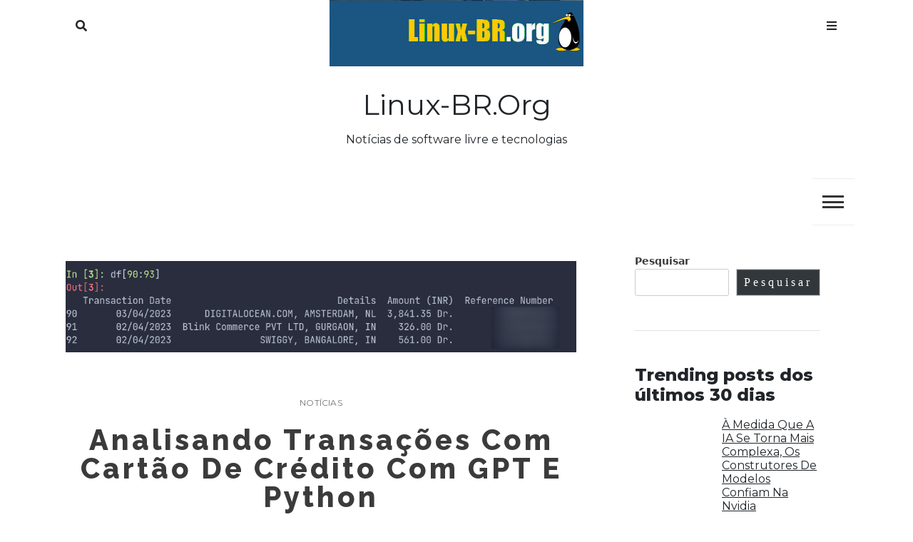

--- FILE ---
content_type: text/html; charset=UTF-8
request_url: https://linux-br.org/3173-analisando-transacoes-com-cartao-de-credito-com-gpt-e-python/
body_size: 13492
content:
<!doctype html>
<html lang="pt-BR">
<head>
	<meta charset="UTF-8">
	<meta name="viewport" content="width=device-width, initial-scale=1">
	<link rel="profile" href="https://gmpg.org/xfn/11">
	<title>Analisando transações com cartão de crédito com GPT e Python &#8211; linux-BR.org</title>
<meta name='robots' content='max-image-preview:large' />
<link rel='dns-prefetch' href='//fonts.googleapis.com' />
<link rel="alternate" type="application/rss+xml" title="Feed para linux-BR.org &raquo;" href="https://linux-br.org/feed/" />
<link rel="alternate" type="application/rss+xml" title="Feed de comentários para linux-BR.org &raquo;" href="https://linux-br.org/comments/feed/" />
<script id="wpp-js" src="https://linux-br.org/wp-content/plugins/wordpress-popular-posts/assets/js/wpp.min.js?ver=7.3.6" data-sampling="0" data-sampling-rate="100" data-api-url="https://linux-br.org/wp-json/wordpress-popular-posts" data-post-id="3173" data-token="0ed03386d9" data-lang="0" data-debug="0"></script>
<link rel="alternate" title="oEmbed (JSON)" type="application/json+oembed" href="https://linux-br.org/wp-json/oembed/1.0/embed?url=https%3A%2F%2Flinux-br.org%2F3173-analisando-transacoes-com-cartao-de-credito-com-gpt-e-python%2F" />
<link rel="alternate" title="oEmbed (XML)" type="text/xml+oembed" href="https://linux-br.org/wp-json/oembed/1.0/embed?url=https%3A%2F%2Flinux-br.org%2F3173-analisando-transacoes-com-cartao-de-credito-com-gpt-e-python%2F&#038;format=xml" />
<style id='wp-img-auto-sizes-contain-inline-css'>
img:is([sizes=auto i],[sizes^="auto," i]){contain-intrinsic-size:3000px 1500px}
/*# sourceURL=wp-img-auto-sizes-contain-inline-css */
</style>
<style id='wp-emoji-styles-inline-css'>

	img.wp-smiley, img.emoji {
		display: inline !important;
		border: none !important;
		box-shadow: none !important;
		height: 1em !important;
		width: 1em !important;
		margin: 0 0.07em !important;
		vertical-align: -0.1em !important;
		background: none !important;
		padding: 0 !important;
	}
/*# sourceURL=wp-emoji-styles-inline-css */
</style>
<style id='wp-block-library-inline-css'>
:root{--wp-block-synced-color:#7a00df;--wp-block-synced-color--rgb:122,0,223;--wp-bound-block-color:var(--wp-block-synced-color);--wp-editor-canvas-background:#ddd;--wp-admin-theme-color:#007cba;--wp-admin-theme-color--rgb:0,124,186;--wp-admin-theme-color-darker-10:#006ba1;--wp-admin-theme-color-darker-10--rgb:0,107,160.5;--wp-admin-theme-color-darker-20:#005a87;--wp-admin-theme-color-darker-20--rgb:0,90,135;--wp-admin-border-width-focus:2px}@media (min-resolution:192dpi){:root{--wp-admin-border-width-focus:1.5px}}.wp-element-button{cursor:pointer}:root .has-very-light-gray-background-color{background-color:#eee}:root .has-very-dark-gray-background-color{background-color:#313131}:root .has-very-light-gray-color{color:#eee}:root .has-very-dark-gray-color{color:#313131}:root .has-vivid-green-cyan-to-vivid-cyan-blue-gradient-background{background:linear-gradient(135deg,#00d084,#0693e3)}:root .has-purple-crush-gradient-background{background:linear-gradient(135deg,#34e2e4,#4721fb 50%,#ab1dfe)}:root .has-hazy-dawn-gradient-background{background:linear-gradient(135deg,#faaca8,#dad0ec)}:root .has-subdued-olive-gradient-background{background:linear-gradient(135deg,#fafae1,#67a671)}:root .has-atomic-cream-gradient-background{background:linear-gradient(135deg,#fdd79a,#004a59)}:root .has-nightshade-gradient-background{background:linear-gradient(135deg,#330968,#31cdcf)}:root .has-midnight-gradient-background{background:linear-gradient(135deg,#020381,#2874fc)}:root{--wp--preset--font-size--normal:16px;--wp--preset--font-size--huge:42px}.has-regular-font-size{font-size:1em}.has-larger-font-size{font-size:2.625em}.has-normal-font-size{font-size:var(--wp--preset--font-size--normal)}.has-huge-font-size{font-size:var(--wp--preset--font-size--huge)}.has-text-align-center{text-align:center}.has-text-align-left{text-align:left}.has-text-align-right{text-align:right}.has-fit-text{white-space:nowrap!important}#end-resizable-editor-section{display:none}.aligncenter{clear:both}.items-justified-left{justify-content:flex-start}.items-justified-center{justify-content:center}.items-justified-right{justify-content:flex-end}.items-justified-space-between{justify-content:space-between}.screen-reader-text{border:0;clip-path:inset(50%);height:1px;margin:-1px;overflow:hidden;padding:0;position:absolute;width:1px;word-wrap:normal!important}.screen-reader-text:focus{background-color:#ddd;clip-path:none;color:#444;display:block;font-size:1em;height:auto;left:5px;line-height:normal;padding:15px 23px 14px;text-decoration:none;top:5px;width:auto;z-index:100000}html :where(.has-border-color){border-style:solid}html :where([style*=border-top-color]){border-top-style:solid}html :where([style*=border-right-color]){border-right-style:solid}html :where([style*=border-bottom-color]){border-bottom-style:solid}html :where([style*=border-left-color]){border-left-style:solid}html :where([style*=border-width]){border-style:solid}html :where([style*=border-top-width]){border-top-style:solid}html :where([style*=border-right-width]){border-right-style:solid}html :where([style*=border-bottom-width]){border-bottom-style:solid}html :where([style*=border-left-width]){border-left-style:solid}html :where(img[class*=wp-image-]){height:auto;max-width:100%}:where(figure){margin:0 0 1em}html :where(.is-position-sticky){--wp-admin--admin-bar--position-offset:var(--wp-admin--admin-bar--height,0px)}@media screen and (max-width:600px){html :where(.is-position-sticky){--wp-admin--admin-bar--position-offset:0px}}

/*# sourceURL=wp-block-library-inline-css */
</style><style id='wp-block-archives-inline-css'>
.wp-block-archives{box-sizing:border-box}.wp-block-archives-dropdown label{display:block}
/*# sourceURL=https://linux-br.org/wp-includes/blocks/archives/style.min.css */
</style>
<style id='wp-block-categories-inline-css'>
.wp-block-categories{box-sizing:border-box}.wp-block-categories.alignleft{margin-right:2em}.wp-block-categories.alignright{margin-left:2em}.wp-block-categories.wp-block-categories-dropdown.aligncenter{text-align:center}.wp-block-categories .wp-block-categories__label{display:block;width:100%}
/*# sourceURL=https://linux-br.org/wp-includes/blocks/categories/style.min.css */
</style>
<style id='wp-block-heading-inline-css'>
h1:where(.wp-block-heading).has-background,h2:where(.wp-block-heading).has-background,h3:where(.wp-block-heading).has-background,h4:where(.wp-block-heading).has-background,h5:where(.wp-block-heading).has-background,h6:where(.wp-block-heading).has-background{padding:1.25em 2.375em}h1.has-text-align-left[style*=writing-mode]:where([style*=vertical-lr]),h1.has-text-align-right[style*=writing-mode]:where([style*=vertical-rl]),h2.has-text-align-left[style*=writing-mode]:where([style*=vertical-lr]),h2.has-text-align-right[style*=writing-mode]:where([style*=vertical-rl]),h3.has-text-align-left[style*=writing-mode]:where([style*=vertical-lr]),h3.has-text-align-right[style*=writing-mode]:where([style*=vertical-rl]),h4.has-text-align-left[style*=writing-mode]:where([style*=vertical-lr]),h4.has-text-align-right[style*=writing-mode]:where([style*=vertical-rl]),h5.has-text-align-left[style*=writing-mode]:where([style*=vertical-lr]),h5.has-text-align-right[style*=writing-mode]:where([style*=vertical-rl]),h6.has-text-align-left[style*=writing-mode]:where([style*=vertical-lr]),h6.has-text-align-right[style*=writing-mode]:where([style*=vertical-rl]){rotate:180deg}
/*# sourceURL=https://linux-br.org/wp-includes/blocks/heading/style.min.css */
</style>
<style id='wp-block-latest-comments-inline-css'>
ol.wp-block-latest-comments{box-sizing:border-box;margin-left:0}:where(.wp-block-latest-comments:not([style*=line-height] .wp-block-latest-comments__comment)){line-height:1.1}:where(.wp-block-latest-comments:not([style*=line-height] .wp-block-latest-comments__comment-excerpt p)){line-height:1.8}.has-dates :where(.wp-block-latest-comments:not([style*=line-height])),.has-excerpts :where(.wp-block-latest-comments:not([style*=line-height])){line-height:1.5}.wp-block-latest-comments .wp-block-latest-comments{padding-left:0}.wp-block-latest-comments__comment{list-style:none;margin-bottom:1em}.has-avatars .wp-block-latest-comments__comment{list-style:none;min-height:2.25em}.has-avatars .wp-block-latest-comments__comment .wp-block-latest-comments__comment-excerpt,.has-avatars .wp-block-latest-comments__comment .wp-block-latest-comments__comment-meta{margin-left:3.25em}.wp-block-latest-comments__comment-excerpt p{font-size:.875em;margin:.36em 0 1.4em}.wp-block-latest-comments__comment-date{display:block;font-size:.75em}.wp-block-latest-comments .avatar,.wp-block-latest-comments__comment-avatar{border-radius:1.5em;display:block;float:left;height:2.5em;margin-right:.75em;width:2.5em}.wp-block-latest-comments[class*=-font-size] a,.wp-block-latest-comments[style*=font-size] a{font-size:inherit}
/*# sourceURL=https://linux-br.org/wp-includes/blocks/latest-comments/style.min.css */
</style>
<style id='wp-block-search-inline-css'>
.wp-block-search__button{margin-left:10px;word-break:normal}.wp-block-search__button.has-icon{line-height:0}.wp-block-search__button svg{height:1.25em;min-height:24px;min-width:24px;width:1.25em;fill:currentColor;vertical-align:text-bottom}:where(.wp-block-search__button){border:1px solid #ccc;padding:6px 10px}.wp-block-search__inside-wrapper{display:flex;flex:auto;flex-wrap:nowrap;max-width:100%}.wp-block-search__label{width:100%}.wp-block-search.wp-block-search__button-only .wp-block-search__button{box-sizing:border-box;display:flex;flex-shrink:0;justify-content:center;margin-left:0;max-width:100%}.wp-block-search.wp-block-search__button-only .wp-block-search__inside-wrapper{min-width:0!important;transition-property:width}.wp-block-search.wp-block-search__button-only .wp-block-search__input{flex-basis:100%;transition-duration:.3s}.wp-block-search.wp-block-search__button-only.wp-block-search__searchfield-hidden,.wp-block-search.wp-block-search__button-only.wp-block-search__searchfield-hidden .wp-block-search__inside-wrapper{overflow:hidden}.wp-block-search.wp-block-search__button-only.wp-block-search__searchfield-hidden .wp-block-search__input{border-left-width:0!important;border-right-width:0!important;flex-basis:0;flex-grow:0;margin:0;min-width:0!important;padding-left:0!important;padding-right:0!important;width:0!important}:where(.wp-block-search__input){appearance:none;border:1px solid #949494;flex-grow:1;font-family:inherit;font-size:inherit;font-style:inherit;font-weight:inherit;letter-spacing:inherit;line-height:inherit;margin-left:0;margin-right:0;min-width:3rem;padding:8px;text-decoration:unset!important;text-transform:inherit}:where(.wp-block-search__button-inside .wp-block-search__inside-wrapper){background-color:#fff;border:1px solid #949494;box-sizing:border-box;padding:4px}:where(.wp-block-search__button-inside .wp-block-search__inside-wrapper) .wp-block-search__input{border:none;border-radius:0;padding:0 4px}:where(.wp-block-search__button-inside .wp-block-search__inside-wrapper) .wp-block-search__input:focus{outline:none}:where(.wp-block-search__button-inside .wp-block-search__inside-wrapper) :where(.wp-block-search__button){padding:4px 8px}.wp-block-search.aligncenter .wp-block-search__inside-wrapper{margin:auto}.wp-block[data-align=right] .wp-block-search.wp-block-search__button-only .wp-block-search__inside-wrapper{float:right}
/*# sourceURL=https://linux-br.org/wp-includes/blocks/search/style.min.css */
</style>
<style id='wp-block-tag-cloud-inline-css'>
.wp-block-tag-cloud{box-sizing:border-box}.wp-block-tag-cloud.aligncenter{justify-content:center;text-align:center}.wp-block-tag-cloud a{display:inline-block;margin-right:5px}.wp-block-tag-cloud span{display:inline-block;margin-left:5px;text-decoration:none}:root :where(.wp-block-tag-cloud.is-style-outline){display:flex;flex-wrap:wrap;gap:1ch}:root :where(.wp-block-tag-cloud.is-style-outline a){border:1px solid;font-size:unset!important;margin-right:0;padding:1ch 2ch;text-decoration:none!important}
/*# sourceURL=https://linux-br.org/wp-includes/blocks/tag-cloud/style.min.css */
</style>
<style id='wp-block-group-inline-css'>
.wp-block-group{box-sizing:border-box}:where(.wp-block-group.wp-block-group-is-layout-constrained){position:relative}
/*# sourceURL=https://linux-br.org/wp-includes/blocks/group/style.min.css */
</style>
<style id='global-styles-inline-css'>
:root{--wp--preset--aspect-ratio--square: 1;--wp--preset--aspect-ratio--4-3: 4/3;--wp--preset--aspect-ratio--3-4: 3/4;--wp--preset--aspect-ratio--3-2: 3/2;--wp--preset--aspect-ratio--2-3: 2/3;--wp--preset--aspect-ratio--16-9: 16/9;--wp--preset--aspect-ratio--9-16: 9/16;--wp--preset--color--black: #000000;--wp--preset--color--cyan-bluish-gray: #abb8c3;--wp--preset--color--white: #ffffff;--wp--preset--color--pale-pink: #f78da7;--wp--preset--color--vivid-red: #cf2e2e;--wp--preset--color--luminous-vivid-orange: #ff6900;--wp--preset--color--luminous-vivid-amber: #fcb900;--wp--preset--color--light-green-cyan: #7bdcb5;--wp--preset--color--vivid-green-cyan: #00d084;--wp--preset--color--pale-cyan-blue: #8ed1fc;--wp--preset--color--vivid-cyan-blue: #0693e3;--wp--preset--color--vivid-purple: #9b51e0;--wp--preset--gradient--vivid-cyan-blue-to-vivid-purple: linear-gradient(135deg,rgb(6,147,227) 0%,rgb(155,81,224) 100%);--wp--preset--gradient--light-green-cyan-to-vivid-green-cyan: linear-gradient(135deg,rgb(122,220,180) 0%,rgb(0,208,130) 100%);--wp--preset--gradient--luminous-vivid-amber-to-luminous-vivid-orange: linear-gradient(135deg,rgb(252,185,0) 0%,rgb(255,105,0) 100%);--wp--preset--gradient--luminous-vivid-orange-to-vivid-red: linear-gradient(135deg,rgb(255,105,0) 0%,rgb(207,46,46) 100%);--wp--preset--gradient--very-light-gray-to-cyan-bluish-gray: linear-gradient(135deg,rgb(238,238,238) 0%,rgb(169,184,195) 100%);--wp--preset--gradient--cool-to-warm-spectrum: linear-gradient(135deg,rgb(74,234,220) 0%,rgb(151,120,209) 20%,rgb(207,42,186) 40%,rgb(238,44,130) 60%,rgb(251,105,98) 80%,rgb(254,248,76) 100%);--wp--preset--gradient--blush-light-purple: linear-gradient(135deg,rgb(255,206,236) 0%,rgb(152,150,240) 100%);--wp--preset--gradient--blush-bordeaux: linear-gradient(135deg,rgb(254,205,165) 0%,rgb(254,45,45) 50%,rgb(107,0,62) 100%);--wp--preset--gradient--luminous-dusk: linear-gradient(135deg,rgb(255,203,112) 0%,rgb(199,81,192) 50%,rgb(65,88,208) 100%);--wp--preset--gradient--pale-ocean: linear-gradient(135deg,rgb(255,245,203) 0%,rgb(182,227,212) 50%,rgb(51,167,181) 100%);--wp--preset--gradient--electric-grass: linear-gradient(135deg,rgb(202,248,128) 0%,rgb(113,206,126) 100%);--wp--preset--gradient--midnight: linear-gradient(135deg,rgb(2,3,129) 0%,rgb(40,116,252) 100%);--wp--preset--font-size--small: 13px;--wp--preset--font-size--medium: 20px;--wp--preset--font-size--large: 36px;--wp--preset--font-size--x-large: 42px;--wp--preset--spacing--20: 0.44rem;--wp--preset--spacing--30: 0.67rem;--wp--preset--spacing--40: 1rem;--wp--preset--spacing--50: 1.5rem;--wp--preset--spacing--60: 2.25rem;--wp--preset--spacing--70: 3.38rem;--wp--preset--spacing--80: 5.06rem;--wp--preset--shadow--natural: 6px 6px 9px rgba(0, 0, 0, 0.2);--wp--preset--shadow--deep: 12px 12px 50px rgba(0, 0, 0, 0.4);--wp--preset--shadow--sharp: 6px 6px 0px rgba(0, 0, 0, 0.2);--wp--preset--shadow--outlined: 6px 6px 0px -3px rgb(255, 255, 255), 6px 6px rgb(0, 0, 0);--wp--preset--shadow--crisp: 6px 6px 0px rgb(0, 0, 0);}:where(.is-layout-flex){gap: 0.5em;}:where(.is-layout-grid){gap: 0.5em;}body .is-layout-flex{display: flex;}.is-layout-flex{flex-wrap: wrap;align-items: center;}.is-layout-flex > :is(*, div){margin: 0;}body .is-layout-grid{display: grid;}.is-layout-grid > :is(*, div){margin: 0;}:where(.wp-block-columns.is-layout-flex){gap: 2em;}:where(.wp-block-columns.is-layout-grid){gap: 2em;}:where(.wp-block-post-template.is-layout-flex){gap: 1.25em;}:where(.wp-block-post-template.is-layout-grid){gap: 1.25em;}.has-black-color{color: var(--wp--preset--color--black) !important;}.has-cyan-bluish-gray-color{color: var(--wp--preset--color--cyan-bluish-gray) !important;}.has-white-color{color: var(--wp--preset--color--white) !important;}.has-pale-pink-color{color: var(--wp--preset--color--pale-pink) !important;}.has-vivid-red-color{color: var(--wp--preset--color--vivid-red) !important;}.has-luminous-vivid-orange-color{color: var(--wp--preset--color--luminous-vivid-orange) !important;}.has-luminous-vivid-amber-color{color: var(--wp--preset--color--luminous-vivid-amber) !important;}.has-light-green-cyan-color{color: var(--wp--preset--color--light-green-cyan) !important;}.has-vivid-green-cyan-color{color: var(--wp--preset--color--vivid-green-cyan) !important;}.has-pale-cyan-blue-color{color: var(--wp--preset--color--pale-cyan-blue) !important;}.has-vivid-cyan-blue-color{color: var(--wp--preset--color--vivid-cyan-blue) !important;}.has-vivid-purple-color{color: var(--wp--preset--color--vivid-purple) !important;}.has-black-background-color{background-color: var(--wp--preset--color--black) !important;}.has-cyan-bluish-gray-background-color{background-color: var(--wp--preset--color--cyan-bluish-gray) !important;}.has-white-background-color{background-color: var(--wp--preset--color--white) !important;}.has-pale-pink-background-color{background-color: var(--wp--preset--color--pale-pink) !important;}.has-vivid-red-background-color{background-color: var(--wp--preset--color--vivid-red) !important;}.has-luminous-vivid-orange-background-color{background-color: var(--wp--preset--color--luminous-vivid-orange) !important;}.has-luminous-vivid-amber-background-color{background-color: var(--wp--preset--color--luminous-vivid-amber) !important;}.has-light-green-cyan-background-color{background-color: var(--wp--preset--color--light-green-cyan) !important;}.has-vivid-green-cyan-background-color{background-color: var(--wp--preset--color--vivid-green-cyan) !important;}.has-pale-cyan-blue-background-color{background-color: var(--wp--preset--color--pale-cyan-blue) !important;}.has-vivid-cyan-blue-background-color{background-color: var(--wp--preset--color--vivid-cyan-blue) !important;}.has-vivid-purple-background-color{background-color: var(--wp--preset--color--vivid-purple) !important;}.has-black-border-color{border-color: var(--wp--preset--color--black) !important;}.has-cyan-bluish-gray-border-color{border-color: var(--wp--preset--color--cyan-bluish-gray) !important;}.has-white-border-color{border-color: var(--wp--preset--color--white) !important;}.has-pale-pink-border-color{border-color: var(--wp--preset--color--pale-pink) !important;}.has-vivid-red-border-color{border-color: var(--wp--preset--color--vivid-red) !important;}.has-luminous-vivid-orange-border-color{border-color: var(--wp--preset--color--luminous-vivid-orange) !important;}.has-luminous-vivid-amber-border-color{border-color: var(--wp--preset--color--luminous-vivid-amber) !important;}.has-light-green-cyan-border-color{border-color: var(--wp--preset--color--light-green-cyan) !important;}.has-vivid-green-cyan-border-color{border-color: var(--wp--preset--color--vivid-green-cyan) !important;}.has-pale-cyan-blue-border-color{border-color: var(--wp--preset--color--pale-cyan-blue) !important;}.has-vivid-cyan-blue-border-color{border-color: var(--wp--preset--color--vivid-cyan-blue) !important;}.has-vivid-purple-border-color{border-color: var(--wp--preset--color--vivid-purple) !important;}.has-vivid-cyan-blue-to-vivid-purple-gradient-background{background: var(--wp--preset--gradient--vivid-cyan-blue-to-vivid-purple) !important;}.has-light-green-cyan-to-vivid-green-cyan-gradient-background{background: var(--wp--preset--gradient--light-green-cyan-to-vivid-green-cyan) !important;}.has-luminous-vivid-amber-to-luminous-vivid-orange-gradient-background{background: var(--wp--preset--gradient--luminous-vivid-amber-to-luminous-vivid-orange) !important;}.has-luminous-vivid-orange-to-vivid-red-gradient-background{background: var(--wp--preset--gradient--luminous-vivid-orange-to-vivid-red) !important;}.has-very-light-gray-to-cyan-bluish-gray-gradient-background{background: var(--wp--preset--gradient--very-light-gray-to-cyan-bluish-gray) !important;}.has-cool-to-warm-spectrum-gradient-background{background: var(--wp--preset--gradient--cool-to-warm-spectrum) !important;}.has-blush-light-purple-gradient-background{background: var(--wp--preset--gradient--blush-light-purple) !important;}.has-blush-bordeaux-gradient-background{background: var(--wp--preset--gradient--blush-bordeaux) !important;}.has-luminous-dusk-gradient-background{background: var(--wp--preset--gradient--luminous-dusk) !important;}.has-pale-ocean-gradient-background{background: var(--wp--preset--gradient--pale-ocean) !important;}.has-electric-grass-gradient-background{background: var(--wp--preset--gradient--electric-grass) !important;}.has-midnight-gradient-background{background: var(--wp--preset--gradient--midnight) !important;}.has-small-font-size{font-size: var(--wp--preset--font-size--small) !important;}.has-medium-font-size{font-size: var(--wp--preset--font-size--medium) !important;}.has-large-font-size{font-size: var(--wp--preset--font-size--large) !important;}.has-x-large-font-size{font-size: var(--wp--preset--font-size--x-large) !important;}
/*# sourceURL=global-styles-inline-css */
</style>

<style id='classic-theme-styles-inline-css'>
/*! This file is auto-generated */
.wp-block-button__link{color:#fff;background-color:#32373c;border-radius:9999px;box-shadow:none;text-decoration:none;padding:calc(.667em + 2px) calc(1.333em + 2px);font-size:1.125em}.wp-block-file__button{background:#32373c;color:#fff;text-decoration:none}
/*# sourceURL=/wp-includes/css/classic-themes.min.css */
</style>
<link rel='stylesheet' id='wpos-slick-style-css' href='https://linux-br.org/wp-content/plugins/wp-trending-post-slider-and-widget/assets/css/slick.css?ver=1.8.6' media='all' />
<link rel='stylesheet' id='wtpsw-public-style-css' href='https://linux-br.org/wp-content/plugins/wp-trending-post-slider-and-widget/assets/css/wtpsw-public.css?ver=1.8.6' media='all' />
<link rel='stylesheet' id='wordpress-popular-posts-css-css' href='https://linux-br.org/wp-content/plugins/wordpress-popular-posts/assets/css/wpp.css?ver=7.3.6' media='all' />
<link rel='stylesheet' id='core-blog-parent-style-css' href='https://linux-br.org/wp-content/themes/core-blog/style.css?ver=f0472f9774be45e8c65fd9eb49eb901d' media='all' />
<link rel='stylesheet' id='core-news-style-css' href='https://linux-br.org/wp-content/themes/core-news/style.css?ver=f0472f9774be45e8c65fd9eb49eb901d' media='all' />
<link rel='stylesheet' id='fontawesome-css-all-css' href='https://linux-br.org/wp-content/themes/core-news/assets/css/fontawesome-all.css?ver=f0472f9774be45e8c65fd9eb49eb901d' media='all' />
<link rel='stylesheet' id='core-news-font-Hind-css' href='https://fonts.googleapis.com/css2?family=Hind%3Awght%40300%3B400%3B500&#038;display=swap&#038;ver=f0472f9774be45e8c65fd9eb49eb901d' media='all' />
<link rel='stylesheet' id='core-news-font-Montserrat-css' href='https://fonts.googleapis.com/css2?family=Montserrat%3Awght%40400%3B800&#038;display=swap&#038;ver=f0472f9774be45e8c65fd9eb49eb901d' media='all' />
<link rel='stylesheet' id='core-blog-style-css' href='https://linux-br.org/wp-content/themes/core-news/style.css?ver=1.0.0' media='all' />
<link rel='stylesheet' id='core-blog-font-css' href='https://fonts.googleapis.com/css?family=Source+Sans+Pro%3A400%2C700%7CRaleway%3A400%2C800%2C900&#038;ver=f0472f9774be45e8c65fd9eb49eb901d' media='all' />
<link rel='stylesheet' id='font-awesome-css-css' href='https://linux-br.org/wp-content/themes/core-blog/assets/css/fontawesome-all.css?ver=f0472f9774be45e8c65fd9eb49eb901d' media='all' />
<link rel='stylesheet' id='bootstrap-css-css' href='https://linux-br.org/wp-content/themes/core-blog/assets/css/bootstrap.css?ver=f0472f9774be45e8c65fd9eb49eb901d' media='all' />
<script src="https://linux-br.org/wp-includes/js/jquery/jquery.min.js?ver=3.7.1" id="jquery-core-js"></script>
<script src="https://linux-br.org/wp-includes/js/jquery/jquery-migrate.min.js?ver=3.4.1" id="jquery-migrate-js"></script>
<script src="https://linux-br.org/wp-content/themes/core-news/assets/js/core-news-main.js?ver=1" id="core-news-main-js"></script>
<link rel="https://api.w.org/" href="https://linux-br.org/wp-json/" /><link rel="alternate" title="JSON" type="application/json" href="https://linux-br.org/wp-json/wp/v2/posts/3173" /><link rel="EditURI" type="application/rsd+xml" title="RSD" href="https://linux-br.org/xmlrpc.php?rsd" />

<link rel="canonical" href="https://linux-br.org/3173-analisando-transacoes-com-cartao-de-credito-com-gpt-e-python/" />
<link rel='shortlink' href='https://linux-br.org/?p=3173' />
            <style id="wpp-loading-animation-styles">@-webkit-keyframes bgslide{from{background-position-x:0}to{background-position-x:-200%}}@keyframes bgslide{from{background-position-x:0}to{background-position-x:-200%}}.wpp-widget-block-placeholder,.wpp-shortcode-placeholder{margin:0 auto;width:60px;height:3px;background:#dd3737;background:linear-gradient(90deg,#dd3737 0%,#571313 10%,#dd3737 100%);background-size:200% auto;border-radius:3px;-webkit-animation:bgslide 1s infinite linear;animation:bgslide 1s infinite linear}</style>
            <style id="custom-background-css">
body.custom-background { background-color: #ffffff; }
</style>
	<link rel="icon" href="https://linux-br.org/wp-content/uploads/2023/05/cropped-favicon_linuxbr-32x32.png" sizes="32x32" />
<link rel="icon" href="https://linux-br.org/wp-content/uploads/2023/05/cropped-favicon_linuxbr-192x192.png" sizes="192x192" />
<link rel="apple-touch-icon" href="https://linux-br.org/wp-content/uploads/2023/05/cropped-favicon_linuxbr-180x180.png" />
<meta name="msapplication-TileImage" content="https://linux-br.org/wp-content/uploads/2023/05/cropped-favicon_linuxbr-270x270.png" />
</head>

<body class="wp-singular post-template-default single single-post postid-3173 single-format-standard custom-background wp-custom-logo wp-theme-core-blog wp-child-theme-core-news">
<div id="page" class="site is-preload">
	<a class="skip-link screen-reader-text" href="#main">Skip to content</a>
	
		<!-- Header -->
		<header id="core-news-header" class=""> 
			<div class="container">
				<div class="row title_name">
					<div class="col-md-4 core-search">
						<nav class="main-search">
							
																	
										<a class="fa-search search_f" href="javascript:void(0)">Search</a>
										<span class="core-blog-search">
										<form role="search" method="get" class="search-form" action="https://linux-br.org/">
				<label>
					<span class="screen-reader-text">Pesquisar por:</span>
					<input type="search" class="search-field" placeholder="Pesquisar &hellip;" value="" name="s" />
				</label>
				<input type="submit" class="search-submit" value="Pesquisar" />
			</form>										</span>
									 
						
						</nav>
					
					</div>
					<div class="col-md-4 core-title">
						<div class="title_desc">
						<a href="https://linux-br.org/" class="custom-logo-link" rel="home"><img width="692" height="181" src="https://linux-br.org/wp-content/uploads/2023/04/cropped-cropped-linux-br.org-logo.jpg" class="custom-logo" alt="linux-BR.org" decoding="async" fetchpriority="high" srcset="https://linux-br.org/wp-content/uploads/2023/04/cropped-cropped-linux-br.org-logo.jpg 692w, https://linux-br.org/wp-content/uploads/2023/04/cropped-cropped-linux-br.org-logo-300x78.jpg 300w" sizes="(max-width: 692px) 100vw, 692px" /></a>									<h1 class="site-title"><a href="https://linux-br.org/" rel="home">linux-BR.org</a></h1>
																		<p class="site-description">Notícias de software livre e tecnologias</p>
												</div>
						
					</div>
					<div class="col-md-4 core-menu">
												<nav class="main">
						
																
									<a class="fa-bars focus_search" href="#" data-target="#myModal2"  data-toggle="modal">Menu</a>
								
															</ul>
						</nav>
											</div>
				</div>
				<div class="row">
					<div class="col-md-12 core-toggle">
						<nav id="site-navigation" class="core-blog-main-navigation">
							<button class="toggle-button" data-toggle-target=".main-menu-modal" data-toggle-body-class="showing-main-menu-modal" aria-expanded="false" data-set-focus=".close-main-nav-toggle">
							<div class="toggle-text"></div>
								<span class="toggle-bar"></span>
								<span class="toggle-bar"></span>
								<span class="toggle-bar"></span>
							</button>
							<div class="primary-menu-list main-menu-modal cover-modal" data-modal-target-string=".main-menu-modal">
							<button class="close close-main-nav-toggle" data-toggle-target=".main-menu-modal" data-toggle-body-class="showing-main-menu-modal" aria-expanded="false" data-set-focus=".main-menu-modal"></button>
								<div class="mobile-menu" aria-label="Mobile">
									<div id="primary-menu" class="nav-menu main-menu-modal"></div>
								</div>
							</div>
						</nav><!-- #site-navigation -->
					</div>
				</div>
			</div>
		</header>
		<!-- Modal -->
		<div class="modal right fade" id="myModal2" tabindex="-1" role="dialog" aria-labelledby="myModalLabel2">
			<div class="modal-dialog" role="document">
				<div class="modal-content">

					<div class="modal-header">
						<a href="#" class="close" data-dismiss="modal" aria-label="Close"><span aria-hidden="true">&times;</span></a>
					</div>

					<div class="modal-body">
						<section id="block-5" class="widget widget_block"><div class="wp-block-group"><div class="wp-block-group__inner-container is-layout-flow wp-block-group-is-layout-flow"><h2 class="wp-block-heading">Arquivos</h2><ul class="wp-block-archives-list wp-block-archives">	<li><a href='https://linux-br.org/date/2025/12/'>dezembro 2025</a></li>
	<li><a href='https://linux-br.org/date/2025/11/'>novembro 2025</a></li>
	<li><a href='https://linux-br.org/date/2025/10/'>outubro 2025</a></li>
	<li><a href='https://linux-br.org/date/2025/09/'>setembro 2025</a></li>
	<li><a href='https://linux-br.org/date/2025/08/'>agosto 2025</a></li>
	<li><a href='https://linux-br.org/date/2025/07/'>julho 2025</a></li>
	<li><a href='https://linux-br.org/date/2025/06/'>junho 2025</a></li>
	<li><a href='https://linux-br.org/date/2025/05/'>maio 2025</a></li>
	<li><a href='https://linux-br.org/date/2025/04/'>abril 2025</a></li>
	<li><a href='https://linux-br.org/date/2025/03/'>março 2025</a></li>
	<li><a href='https://linux-br.org/date/2025/02/'>fevereiro 2025</a></li>
	<li><a href='https://linux-br.org/date/2025/01/'>janeiro 2025</a></li>
	<li><a href='https://linux-br.org/date/2024/12/'>dezembro 2024</a></li>
	<li><a href='https://linux-br.org/date/2024/11/'>novembro 2024</a></li>
	<li><a href='https://linux-br.org/date/2024/10/'>outubro 2024</a></li>
	<li><a href='https://linux-br.org/date/2024/09/'>setembro 2024</a></li>
	<li><a href='https://linux-br.org/date/2024/08/'>agosto 2024</a></li>
	<li><a href='https://linux-br.org/date/2024/07/'>julho 2024</a></li>
	<li><a href='https://linux-br.org/date/2024/06/'>junho 2024</a></li>
	<li><a href='https://linux-br.org/date/2024/05/'>maio 2024</a></li>
	<li><a href='https://linux-br.org/date/2024/04/'>abril 2024</a></li>
	<li><a href='https://linux-br.org/date/2024/03/'>março 2024</a></li>
	<li><a href='https://linux-br.org/date/2024/02/'>fevereiro 2024</a></li>
	<li><a href='https://linux-br.org/date/2024/01/'>janeiro 2024</a></li>
	<li><a href='https://linux-br.org/date/2023/12/'>dezembro 2023</a></li>
	<li><a href='https://linux-br.org/date/2023/11/'>novembro 2023</a></li>
	<li><a href='https://linux-br.org/date/2023/10/'>outubro 2023</a></li>
	<li><a href='https://linux-br.org/date/2023/09/'>setembro 2023</a></li>
	<li><a href='https://linux-br.org/date/2023/08/'>agosto 2023</a></li>
	<li><a href='https://linux-br.org/date/2023/07/'>julho 2023</a></li>
	<li><a href='https://linux-br.org/date/2023/06/'>junho 2023</a></li>
	<li><a href='https://linux-br.org/date/2023/05/'>maio 2023</a></li>
	<li><a href='https://linux-br.org/date/2023/04/'>abril 2023</a></li>
	<li><a href='https://linux-br.org/date/2023/01/'>janeiro 2023</a></li>
	<li><a href='https://linux-br.org/date/2022/11/'>novembro 2022</a></li>
	<li><a href='https://linux-br.org/date/2022/06/'>junho 2022</a></li>
	<li><a href='https://linux-br.org/date/2022/01/'>janeiro 2022</a></li>
	<li><a href='https://linux-br.org/date/2021/04/'>abril 2021</a></li>
	<li><a href='https://linux-br.org/date/2020/10/'>outubro 2020</a></li>
	<li><a href='https://linux-br.org/date/2020/09/'>setembro 2020</a></li>
	<li><a href='https://linux-br.org/date/2020/08/'>agosto 2020</a></li>
	<li><a href='https://linux-br.org/date/2020/06/'>junho 2020</a></li>
	<li><a href='https://linux-br.org/date/2020/04/'>abril 2020</a></li>
	<li><a href='https://linux-br.org/date/2020/02/'>fevereiro 2020</a></li>
	<li><a href='https://linux-br.org/date/2020/01/'>janeiro 2020</a></li>
	<li><a href='https://linux-br.org/date/2019/04/'>abril 2019</a></li>
	<li><a href='https://linux-br.org/date/2019/03/'>março 2019</a></li>
	<li><a href='https://linux-br.org/date/2019/02/'>fevereiro 2019</a></li>
	<li><a href='https://linux-br.org/date/2018/12/'>dezembro 2018</a></li>
	<li><a href='https://linux-br.org/date/2018/11/'>novembro 2018</a></li>
	<li><a href='https://linux-br.org/date/2018/10/'>outubro 2018</a></li>
	<li><a href='https://linux-br.org/date/2018/09/'>setembro 2018</a></li>
	<li><a href='https://linux-br.org/date/2018/08/'>agosto 2018</a></li>
	<li><a href='https://linux-br.org/date/2018/07/'>julho 2018</a></li>
	<li><a href='https://linux-br.org/date/2018/06/'>junho 2018</a></li>
	<li><a href='https://linux-br.org/date/2018/05/'>maio 2018</a></li>
	<li><a href='https://linux-br.org/date/2018/04/'>abril 2018</a></li>
</ul></div></div></section><section id="block-6" class="widget widget_block"><div class="wp-block-group"><div class="wp-block-group__inner-container is-layout-flow wp-block-group-is-layout-flow"><h2 class="wp-block-heading">Categorias</h2><ul class="wp-block-categories-list wp-block-categories">	<li class="cat-item cat-item-3"><a href="https://linux-br.org/category/blog/">Blog</a>
</li>
	<li class="cat-item cat-item-91"><a href="https://linux-br.org/category/noticias/">Notícias</a>
</li>
	<li class="cat-item cat-item-4"><a href="https://linux-br.org/category/sugestao-dos-leitores/">Sugestão dos leitores</a>
</li>
</ul></div></div></section>					</div>

				</div><!-- modal-content -->
			</div><!-- modal-dialog -->
		</div><!-- modal --> 
    <section class="core-blog-wp-blog-section" id="main">
        <div class="container core_blog_container">
                 
        <div class="row has-right-sidebar">
                         <div class="col-lg-8 col-md-8 col-sm-12 blog-single-post">
                
<!-- Post -->
	<article class="post">
		<div class="entry-cover">
						<span class="image featured">
			<div class="post-thumbnail">
				<img width="1015" height="181" src="https://linux-br.org/wp-content/uploads/2023/05/tmpoeclkbqr.png" class="attachment-post-thumbnail size-post-thumbnail wp-post-image" alt="" decoding="async" srcset="https://linux-br.org/wp-content/uploads/2023/05/tmpoeclkbqr.png 1015w, https://linux-br.org/wp-content/uploads/2023/05/tmpoeclkbqr-300x53.png 300w, https://linux-br.org/wp-content/uploads/2023/05/tmpoeclkbqr-768x137.png 768w" sizes="(max-width: 1015px) 100vw, 1015px" />			</div><!-- .post-thumbnail -->

		</span>
					</div>
		<div class="entry-content">
			<div class="entry-header-single	">
				<span class="post-category">
					<li class="cat-links"><a href="https://linux-br.org/category/noticias/" rel="category tag">Notícias</a></li>		
				</span>
				<div class="post-meta">
				<h1 class="mb-20">Analisando transações com cartão de crédito com GPT e Python</h1>				</div>
							<div class="meta">
				<span class="byline"> by <span class="author vcard"><a class="url fn n" href="https://linux-br.org/author/autonewsbot/">Auto News Bot</a><img alt='' src='https://secure.gravatar.com/avatar/2a188938852ba3a820b990fb76c435ea374d19ba42d6a2a5c67ba289ad0a7b56?s=30&#038;d=mm&#038;r=g' srcset='https://secure.gravatar.com/avatar/2a188938852ba3a820b990fb76c435ea374d19ba42d6a2a5c67ba289ad0a7b56?s=60&#038;d=mm&#038;r=g 2x' class='avatar avatar-30 photo' height='30' width='30' decoding='async'/></span></span>						<span class="posted-date">
                        	<time>
                        		<span class="posted-on"><a href="https://linux-br.org/3173-analisando-transacoes-com-cartao-de-credito-com-gpt-e-python/" rel="bookmark"><time class="entry-date published updated" datetime="2023-05-02T11:00:34-03:00">2 de maio de 2023</time></a></span>							</time>
                    	</span>
									<span class="viewcount">
					<i class="fa fa-eye"></i>
		            452				</span>
						</div>
						</div>
			<p>Depois de transformar os valores, executei o código de análise:<br />
O próximo prompt que eu dei foi analisar os gastos em várias categorias.Incitar:<br />
Resposta:<br />
Foi um exercício divertido de 10 a 15 minutos para descobrir meus hábitos de consumo com base na declaração do mês passado.Descobri que mantendo amplamente uma idéia de coisas em que você gasta dinheiro funciona para mim (v/s os dois extremos &#8211; completamente cego ou registrando todas as pequenas transações).Eu queria experimentar se o ChatGPT pudesse fazer todo esse exercício de escrever o script e o código relevante para a análise que eu queria executar.Tive uma ideia para despejar o arquivo CSV para ChatGPT (Yay Privacy) e fazer perguntas.</p>
<p>Fonte: <a href="https://mrkaran.dev/posts/analyzing-credit-card-transactions/">https://mrkaran.dev/posts/analyzing-credit-card-transactions/</a></p>
		</div>
	</article>				<div id="disqus_thread"></div>
				<script>
				/**
				*  RECOMMENDED CONFIGURATION VARIABLES: EDIT AND UNCOMMENT THE SECTION BELOW TO INSERT DYNAMIC VALUES FROM YOUR PLATFORM OR CMS.
				*  LEARN WHY DEFINING THESE VARIABLES IS IMPORTANT: https://disqus.com/admin/universalcode/#configuration-variables    */
				/*
				var disqus_config = function () {
				this.page.url = PAGE_URL;  // Replace PAGE_URL with your page's canonical URL variable
				this.page.identifier = PAGE_IDENTIFIER; // Replace PAGE_IDENTIFIER with your page's unique identifier variable
				};
				*/
				(function() { // DON'T EDIT BELOW THIS LINE
					var d = document, s = d.createElement('script');
					s.src = 'https://https-linux-br-org.disqus.com/embed.js';
					s.setAttribute('data-timestamp', +new Date());
					(d.head || d.body).appendChild(s);
				})();
			</script>
			<noscript>Please enable JavaScript to view the <a href="https://disqus.com/?ref_noscript">comments powered by Disqus.</a></noscript>
                    </div>
                                                <div class="col-lg-4 col-md-4 col-sm-12">
                    <section id="sidebar">              
    <section id="block-2" class="widget widget_block widget_search"><form role="search" method="get" action="https://linux-br.org/" class="wp-block-search__button-outside wp-block-search__text-button wp-block-search"    ><label class="wp-block-search__label" for="wp-block-search__input-1" >Pesquisar</label><div class="wp-block-search__inside-wrapper" ><input class="wp-block-search__input" id="wp-block-search__input-1" placeholder="" value="" type="search" name="s" required /><button aria-label="Pesquisar" class="wp-block-search__button wp-element-button" type="submit" >Pesquisar</button></div></form></section><section id="wtpsw-post-list-widget-3" class="widget wtpsw_post_list_widget"><h2 class="widget-title">Trending posts dos últimos 30 dias</h2>			<div class="wtpsw-post-items">
				<ul>
					
<li class="wtpsw-post-li">
		<div class="wtpsw-post-thumb-left">
		<a href="https://linux-br.org/14203-a-medida-que-a-ia-se-torna-mais-complexa-os-construtores-de-modelos-confiam-na-nvidia/">
		<img width="1" height="1" src="https://linux-br.org/wp-content/uploads/2025/12/tmploo809k0.png" class="attachment-100x100 size-100x100 wp-post-image" alt="" decoding="async" loading="lazy" />		</a>
	</div>
	
	<div class="wtpsw-post-thumb-right">
		<h6> <a class="wtpsw-post-title" href="https://linux-br.org/14203-a-medida-que-a-ia-se-torna-mais-complexa-os-construtores-de-modelos-confiam-na-nvidia/">À medida que a IA se torna mais complexa, os construtores de modelos confiam na Nvidia</a></h6>

					<div class="wtpsw-date-post">21 de dezembro de 2025</div>
		
		<div class="wtpsw-post-stats">
			<span class='wtpsw-post-author'>By <a href='https://linux-br.org/author/autonewsbot/'>Auto News Bot</a></span> | <span class='wtpsw-post-comment'>0 Comments</span>		</div>

			</div>
</li>
<li class="wtpsw-post-li">
		<div class="wtpsw-post-thumb-left">
		<a href="https://linux-br.org/14211-uma-revisao-do-curl-2025/">
		<img width="100" height="67" src="https://linux-br.org/wp-content/uploads/2025/12/tmpxvrr9ccj-150x100.jpeg" class="attachment-100x100 size-100x100 wp-post-image" alt="" decoding="async" loading="lazy" />		</a>
	</div>
	
	<div class="wtpsw-post-thumb-right">
		<h6> <a class="wtpsw-post-title" href="https://linux-br.org/14211-uma-revisao-do-curl-2025/">Uma revisão do Curl 2025</a></h6>

					<div class="wtpsw-date-post">24 de dezembro de 2025</div>
		
		<div class="wtpsw-post-stats">
			<span class='wtpsw-post-author'>By <a href='https://linux-br.org/author/autonewsbot/'>Auto News Bot</a></span> | <span class='wtpsw-post-comment'>0 Comments</span>		</div>

			</div>
</li>
<li class="wtpsw-post-li">
		<div class="wtpsw-post-thumb-left">
		<a href="https://linux-br.org/14199-a-verizon-se-recusou-a-desbloquear-o-iphone-do-homem-entao-ele-processou-a-operadora-e-ganhou/">
		<img width="100" height="100" src="https://linux-br.org/wp-content/uploads/2025/12/tmphfklh3l9-150x150.jpeg" class="attachment-100x100 size-100x100 wp-post-image" alt="" decoding="async" loading="lazy" />		</a>
	</div>
	
	<div class="wtpsw-post-thumb-right">
		<h6> <a class="wtpsw-post-title" href="https://linux-br.org/14199-a-verizon-se-recusou-a-desbloquear-o-iphone-do-homem-entao-ele-processou-a-operadora-e-ganhou/">A Verizon se recusou a desbloquear o iPhone do homem, então ele processou a operadora e ganhou</a></h6>

					<div class="wtpsw-date-post">18 de dezembro de 2025</div>
		
		<div class="wtpsw-post-stats">
			<span class='wtpsw-post-author'>By <a href='https://linux-br.org/author/autonewsbot/'>Auto News Bot</a></span> | <span class='wtpsw-post-comment'>0 Comments</span>		</div>

			</div>
</li>
<li class="wtpsw-post-li">
		<div class="wtpsw-post-thumb-left">
		<a href="https://linux-br.org/14205-assinar-ou-nao-assinar-vulnerabilidades-praticas-no-gpg-e-amigos/">
		<img width="100" height="100" src="https://linux-br.org/wp-content/uploads/2025/12/tmp88ww63gd-150x150.webp" class="attachment-100x100 size-100x100 wp-post-image" alt="" decoding="async" loading="lazy" srcset="https://linux-br.org/wp-content/uploads/2025/12/tmp88ww63gd-150x150.webp 150w, https://linux-br.org/wp-content/uploads/2025/12/tmp88ww63gd-300x300.webp 300w, https://linux-br.org/wp-content/uploads/2025/12/tmp88ww63gd-768x768.webp 768w, https://linux-br.org/wp-content/uploads/2025/12/tmp88ww63gd.webp 1024w" sizes="auto, (max-width: 100px) 100vw, 100px" />		</a>
	</div>
	
	<div class="wtpsw-post-thumb-right">
		<h6> <a class="wtpsw-post-title" href="https://linux-br.org/14205-assinar-ou-nao-assinar-vulnerabilidades-praticas-no-gpg-e-amigos/">Assinar ou não assinar: vulnerabilidades práticas no GPG e amigos</a></h6>

					<div class="wtpsw-date-post">22 de dezembro de 2025</div>
		
		<div class="wtpsw-post-stats">
			<span class='wtpsw-post-author'>By <a href='https://linux-br.org/author/autonewsbot/'>Auto News Bot</a></span> | <span class='wtpsw-post-comment'>0 Comments</span>		</div>

			</div>
</li>
<li class="wtpsw-post-li">
		<div class="wtpsw-post-thumb-left">
		<a href="https://linux-br.org/14213-gnome-em-2025-alguns-numeros/">
		<img width="100" height="100" src="https://linux-br.org/wp-content/uploads/2025/12/tmpyfgw2ytz-150x150.png" class="attachment-100x100 size-100x100 wp-post-image" alt="" decoding="async" loading="lazy" srcset="https://linux-br.org/wp-content/uploads/2025/12/tmpyfgw2ytz-150x150.png 150w, https://linux-br.org/wp-content/uploads/2025/12/tmpyfgw2ytz.png 248w" sizes="auto, (max-width: 100px) 100vw, 100px" />		</a>
	</div>
	
	<div class="wtpsw-post-thumb-right">
		<h6> <a class="wtpsw-post-title" href="https://linux-br.org/14213-gnome-em-2025-alguns-numeros/">Gnome em 2025: alguns números</a></h6>

					<div class="wtpsw-date-post">27 de dezembro de 2025</div>
		
		<div class="wtpsw-post-stats">
			<span class='wtpsw-post-author'>By <a href='https://linux-br.org/author/autonewsbot/'>Auto News Bot</a></span> | <span class='wtpsw-post-comment'>0 Comments</span>		</div>

			</div>
</li>				</ul>
			</div>
		</section><section id="block-10" class="widget widget_block widget_tag_cloud"><p class="wp-block-tag-cloud"><a href="https://linux-br.org/tag/3d/" class="tag-cloud-link tag-link-76 tag-link-position-1" style="font-size: 9.05pt;" aria-label="3D (3 itens)">3D</a>
<a href="https://linux-br.org/tag/android/" class="tag-cloud-link tag-link-51 tag-link-position-2" style="font-size: 8pt;" aria-label="Android (2 itens)">Android</a>
<a href="https://linux-br.org/tag/bsd/" class="tag-cloud-link tag-link-36 tag-link-position-3" style="font-size: 12.1125pt;" aria-label="BSD (8 itens)">BSD</a>
<a href="https://linux-br.org/tag/chatgpt/" class="tag-cloud-link tag-link-106 tag-link-position-4" style="font-size: 19.55pt;" aria-label="ChatGPT (62 itens)">ChatGPT</a>
<a href="https://linux-br.org/tag/conferencias/" class="tag-cloud-link tag-link-29 tag-link-position-5" style="font-size: 12.1125pt;" aria-label="conferências (8 itens)">conferências</a>
<a href="https://linux-br.org/tag/containers/" class="tag-cloud-link tag-link-37 tag-link-position-6" style="font-size: 8pt;" aria-label="containers (2 itens)">containers</a>
<a href="https://linux-br.org/tag/debian/" class="tag-cloud-link tag-link-48 tag-link-position-7" style="font-size: 9.05pt;" aria-label="debian (3 itens)">debian</a>
<a href="https://linux-br.org/tag/desktop-environment/" class="tag-cloud-link tag-link-31 tag-link-position-8" style="font-size: 8pt;" aria-label="Desktop Environment (2 itens)">Desktop Environment</a>
<a href="https://linux-br.org/tag/documentacao/" class="tag-cloud-link tag-link-33 tag-link-position-9" style="font-size: 8pt;" aria-label="Documentação (2 itens)">Documentação</a>
<a href="https://linux-br.org/tag/emacs/" class="tag-cloud-link tag-link-67 tag-link-position-10" style="font-size: 8pt;" aria-label="emacs (2 itens)">emacs</a>
<a href="https://linux-br.org/tag/eventos/" class="tag-cloud-link tag-link-21 tag-link-position-11" style="font-size: 14.125pt;" aria-label="eventos (14 itens)">eventos</a>
<a href="https://linux-br.org/tag/flisol/" class="tag-cloud-link tag-link-22 tag-link-position-12" style="font-size: 8pt;" aria-label="FLISOL (2 itens)">FLISOL</a>
<a href="https://linux-br.org/tag/freebsd/" class="tag-cloud-link tag-link-63 tag-link-position-13" style="font-size: 10.625pt;" aria-label="FreeBSD (5 itens)">FreeBSD</a>
<a href="https://linux-br.org/tag/free-software-foundation/" class="tag-cloud-link tag-link-57 tag-link-position-14" style="font-size: 8pt;" aria-label="Free Software Foundation (2 itens)">Free Software Foundation</a>
<a href="https://linux-br.org/tag/games/" class="tag-cloud-link tag-link-46 tag-link-position-15" style="font-size: 11.675pt;" aria-label="games (7 itens)">games</a>
<a href="https://linux-br.org/tag/gdpr/" class="tag-cloud-link tag-link-84 tag-link-position-16" style="font-size: 8pt;" aria-label="GDPR (2 itens)">GDPR</a>
<a href="https://linux-br.org/tag/gnu/" class="tag-cloud-link tag-link-83 tag-link-position-17" style="font-size: 8pt;" aria-label="GNU (2 itens)">GNU</a>
<a href="https://linux-br.org/tag/jogos/" class="tag-cloud-link tag-link-47 tag-link-position-18" style="font-size: 12.1125pt;" aria-label="jogos (8 itens)">jogos</a>
<a href="https://linux-br.org/tag/joomla/" class="tag-cloud-link tag-link-8 tag-link-position-19" style="font-size: 8pt;" aria-label="joomla (2 itens)">joomla</a>
<a href="https://linux-br.org/tag/kde/" class="tag-cloud-link tag-link-30 tag-link-position-20" style="font-size: 9.05pt;" aria-label="KDE (3 itens)">KDE</a>
<a href="https://linux-br.org/tag/linux/" class="tag-cloud-link tag-link-12 tag-link-position-21" style="font-size: 22pt;" aria-label="linux (118 itens)">linux</a>
<a href="https://linux-br.org/tag/linux-br/" class="tag-cloud-link tag-link-64 tag-link-position-22" style="font-size: 8pt;" aria-label="Linux-BR (2 itens)">Linux-BR</a>
<a href="https://linux-br.org/tag/lisp/" class="tag-cloud-link tag-link-111 tag-link-position-23" style="font-size: 11.2375pt;" aria-label="LISP (6 itens)">LISP</a>
<a href="https://linux-br.org/tag/mail/" class="tag-cloud-link tag-link-53 tag-link-position-24" style="font-size: 8pt;" aria-label="Mail (2 itens)">Mail</a>
<a href="https://linux-br.org/tag/malware/" class="tag-cloud-link tag-link-97 tag-link-position-25" style="font-size: 12.55pt;" aria-label="malware (9 itens)">malware</a>
<a href="https://linux-br.org/tag/microsoft/" class="tag-cloud-link tag-link-58 tag-link-position-26" style="font-size: 9.05pt;" aria-label="Microsoft (3 itens)">Microsoft</a>
<a href="https://linux-br.org/tag/mozilla/" class="tag-cloud-link tag-link-39 tag-link-position-27" style="font-size: 8pt;" aria-label="Mozilla (2 itens)">Mozilla</a>
<a href="https://linux-br.org/tag/nvidia/" class="tag-cloud-link tag-link-112 tag-link-position-28" style="font-size: 14.3pt;" aria-label="NVIDIA (15 itens)">NVIDIA</a>
<a href="https://linux-br.org/tag/opensource/" class="tag-cloud-link tag-link-117 tag-link-position-29" style="font-size: 8pt;" aria-label="OpenSource (2 itens)">OpenSource</a>
<a href="https://linux-br.org/tag/open-source/" class="tag-cloud-link tag-link-20 tag-link-position-30" style="font-size: 8pt;" aria-label="open source (2 itens)">open source</a>
<a href="https://linux-br.org/tag/pgp/" class="tag-cloud-link tag-link-94 tag-link-position-31" style="font-size: 8pt;" aria-label="PGP (2 itens)">PGP</a>
<a href="https://linux-br.org/tag/privacidade/" class="tag-cloud-link tag-link-93 tag-link-position-32" style="font-size: 8pt;" aria-label="Privacidade (2 itens)">Privacidade</a>
<a href="https://linux-br.org/tag/python/" class="tag-cloud-link tag-link-27 tag-link-position-33" style="font-size: 15.875pt;" aria-label="python (23 itens)">python</a>
<a href="https://linux-br.org/tag/redhat/" class="tag-cloud-link tag-link-115 tag-link-position-34" style="font-size: 8pt;" aria-label="redhat (2 itens)">redhat</a>
<a href="https://linux-br.org/tag/rhel/" class="tag-cloud-link tag-link-116 tag-link-position-35" style="font-size: 8pt;" aria-label="rhel (2 itens)">rhel</a>
<a href="https://linux-br.org/tag/seguranca/" class="tag-cloud-link tag-link-16 tag-link-position-36" style="font-size: 13.5125pt;" aria-label="segurança (12 itens)">segurança</a>
<a href="https://linux-br.org/tag/software-livre/" class="tag-cloud-link tag-link-18 tag-link-position-37" style="font-size: 13.8625pt;" aria-label="software livre (13 itens)">software livre</a>
<a href="https://linux-br.org/tag/ubuntu/" class="tag-cloud-link tag-link-13 tag-link-position-38" style="font-size: 11.675pt;" aria-label="ubuntu (7 itens)">ubuntu</a>
<a href="https://linux-br.org/tag/uniao-europeia/" class="tag-cloud-link tag-link-86 tag-link-position-39" style="font-size: 8pt;" aria-label="União Européia (2 itens)">União Européia</a>
<a href="https://linux-br.org/tag/virtualizacao/" class="tag-cloud-link tag-link-61 tag-link-position-40" style="font-size: 8pt;" aria-label="virtualização (2 itens)">virtualização</a>
<a href="https://linux-br.org/tag/vpn/" class="tag-cloud-link tag-link-56 tag-link-position-41" style="font-size: 8pt;" aria-label="VPN (2 itens)">VPN</a>
<a href="https://linux-br.org/tag/vulkan/" class="tag-cloud-link tag-link-75 tag-link-position-42" style="font-size: 14.825pt;" aria-label="Vulkan (17 itens)">Vulkan</a>
<a href="https://linux-br.org/tag/vulnerabilidade/" class="tag-cloud-link tag-link-25 tag-link-position-43" style="font-size: 12.1125pt;" aria-label="vulnerabilidade (8 itens)">vulnerabilidade</a>
<a href="https://linux-br.org/tag/windows/" class="tag-cloud-link tag-link-59 tag-link-position-44" style="font-size: 9.05pt;" aria-label="Windows (3 itens)">Windows</a>
<a href="https://linux-br.org/tag/youtube/" class="tag-cloud-link tag-link-23 tag-link-position-45" style="font-size: 8pt;" aria-label="youtube (2 itens)">youtube</a></p></section><section id="block-4" class="widget widget_block"><div class="wp-block-group"><div class="wp-block-group__inner-container is-layout-flow wp-block-group-is-layout-flow"><h2 class="wp-block-heading">Comentários</h2><ol class="wp-block-latest-comments"><li class="wp-block-latest-comments__comment"><article><footer class="wp-block-latest-comments__comment-meta"><a class="wp-block-latest-comments__comment-author" href="https://acessowi-fi.com/2024/06/mediatek-ira-lancar-chips-arm-para-os-copilotpcs-da-microsoft-segundo-rumor/">MediaTek irá lançar chips ARM para os Copilot+PCs da Microsoft, segundo rumor - AcessoWi-Fi.com</a> em <a class="wp-block-latest-comments__comment-link" href="https://linux-br.org/12657-todos/#comment-3">MediaTek irá lançar chips ARM para os Copilot+PCs da Microsoft, segundo rumor</a></footer></article></li><li class="wp-block-latest-comments__comment"><article><footer class="wp-block-latest-comments__comment-meta"><a class="wp-block-latest-comments__comment-author" href="https://sudoestems.com.br/mediatek-ira-lancar-chips-arm-para-os-copilotpcs-da-microsoft-segundo-rumor/">MediaTek irá lançar chips ARM para os Copilot+PCs da Microsoft, segundo rumor &#8211; SUDOESTE MS</a> em <a class="wp-block-latest-comments__comment-link" href="https://linux-br.org/12657-todos/#comment-2">MediaTek irá lançar chips ARM para os Copilot+PCs da Microsoft, segundo rumor</a></footer></article></li></ol></div></div></section><section id="block-8" class="widget widget_block widget_archive"><ul class="wp-block-archives-list wp-block-archives">	<li><a href='https://linux-br.org/date/2025/12/'>dezembro 2025</a></li>
	<li><a href='https://linux-br.org/date/2025/11/'>novembro 2025</a></li>
	<li><a href='https://linux-br.org/date/2025/10/'>outubro 2025</a></li>
	<li><a href='https://linux-br.org/date/2025/09/'>setembro 2025</a></li>
	<li><a href='https://linux-br.org/date/2025/08/'>agosto 2025</a></li>
	<li><a href='https://linux-br.org/date/2025/07/'>julho 2025</a></li>
	<li><a href='https://linux-br.org/date/2025/06/'>junho 2025</a></li>
	<li><a href='https://linux-br.org/date/2025/05/'>maio 2025</a></li>
	<li><a href='https://linux-br.org/date/2025/04/'>abril 2025</a></li>
	<li><a href='https://linux-br.org/date/2025/03/'>março 2025</a></li>
	<li><a href='https://linux-br.org/date/2025/02/'>fevereiro 2025</a></li>
	<li><a href='https://linux-br.org/date/2025/01/'>janeiro 2025</a></li>
	<li><a href='https://linux-br.org/date/2024/12/'>dezembro 2024</a></li>
	<li><a href='https://linux-br.org/date/2024/11/'>novembro 2024</a></li>
	<li><a href='https://linux-br.org/date/2024/10/'>outubro 2024</a></li>
	<li><a href='https://linux-br.org/date/2024/09/'>setembro 2024</a></li>
	<li><a href='https://linux-br.org/date/2024/08/'>agosto 2024</a></li>
	<li><a href='https://linux-br.org/date/2024/07/'>julho 2024</a></li>
	<li><a href='https://linux-br.org/date/2024/06/'>junho 2024</a></li>
	<li><a href='https://linux-br.org/date/2024/05/'>maio 2024</a></li>
	<li><a href='https://linux-br.org/date/2024/04/'>abril 2024</a></li>
	<li><a href='https://linux-br.org/date/2024/03/'>março 2024</a></li>
	<li><a href='https://linux-br.org/date/2024/02/'>fevereiro 2024</a></li>
	<li><a href='https://linux-br.org/date/2024/01/'>janeiro 2024</a></li>
	<li><a href='https://linux-br.org/date/2023/12/'>dezembro 2023</a></li>
	<li><a href='https://linux-br.org/date/2023/11/'>novembro 2023</a></li>
	<li><a href='https://linux-br.org/date/2023/10/'>outubro 2023</a></li>
	<li><a href='https://linux-br.org/date/2023/09/'>setembro 2023</a></li>
	<li><a href='https://linux-br.org/date/2023/08/'>agosto 2023</a></li>
	<li><a href='https://linux-br.org/date/2023/07/'>julho 2023</a></li>
	<li><a href='https://linux-br.org/date/2023/06/'>junho 2023</a></li>
	<li><a href='https://linux-br.org/date/2023/05/'>maio 2023</a></li>
	<li><a href='https://linux-br.org/date/2023/04/'>abril 2023</a></li>
	<li><a href='https://linux-br.org/date/2023/01/'>janeiro 2023</a></li>
	<li><a href='https://linux-br.org/date/2022/11/'>novembro 2022</a></li>
	<li><a href='https://linux-br.org/date/2022/06/'>junho 2022</a></li>
	<li><a href='https://linux-br.org/date/2022/01/'>janeiro 2022</a></li>
	<li><a href='https://linux-br.org/date/2021/04/'>abril 2021</a></li>
	<li><a href='https://linux-br.org/date/2020/10/'>outubro 2020</a></li>
	<li><a href='https://linux-br.org/date/2020/09/'>setembro 2020</a></li>
	<li><a href='https://linux-br.org/date/2020/08/'>agosto 2020</a></li>
	<li><a href='https://linux-br.org/date/2020/06/'>junho 2020</a></li>
	<li><a href='https://linux-br.org/date/2020/04/'>abril 2020</a></li>
	<li><a href='https://linux-br.org/date/2020/02/'>fevereiro 2020</a></li>
	<li><a href='https://linux-br.org/date/2020/01/'>janeiro 2020</a></li>
	<li><a href='https://linux-br.org/date/2019/04/'>abril 2019</a></li>
	<li><a href='https://linux-br.org/date/2019/03/'>março 2019</a></li>
	<li><a href='https://linux-br.org/date/2019/02/'>fevereiro 2019</a></li>
	<li><a href='https://linux-br.org/date/2018/12/'>dezembro 2018</a></li>
	<li><a href='https://linux-br.org/date/2018/11/'>novembro 2018</a></li>
	<li><a href='https://linux-br.org/date/2018/10/'>outubro 2018</a></li>
	<li><a href='https://linux-br.org/date/2018/09/'>setembro 2018</a></li>
	<li><a href='https://linux-br.org/date/2018/08/'>agosto 2018</a></li>
	<li><a href='https://linux-br.org/date/2018/07/'>julho 2018</a></li>
	<li><a href='https://linux-br.org/date/2018/06/'>junho 2018</a></li>
	<li><a href='https://linux-br.org/date/2018/05/'>maio 2018</a></li>
	<li><a href='https://linux-br.org/date/2018/04/'>abril 2018</a></li>
</ul></section></section>                </div>
                            </div>
        </div>
    </section>
    	
	
	    	<section class="footer">
            <p class="copyright">Powered By WordPress</p>
        </section>
            
</div><!-- #page -->
<button onclick="topFunction()" id="myBtn" title="Go to top">
        <i class="fa fa-angle-up"></i>
</button>
<script type="speculationrules">
{"prefetch":[{"source":"document","where":{"and":[{"href_matches":"/*"},{"not":{"href_matches":["/wp-*.php","/wp-admin/*","/wp-content/uploads/*","/wp-content/*","/wp-content/plugins/*","/wp-content/themes/core-news/*","/wp-content/themes/core-blog/*","/*\\?(.+)"]}},{"not":{"selector_matches":"a[rel~=\"nofollow\"]"}},{"not":{"selector_matches":".no-prefetch, .no-prefetch a"}}]},"eagerness":"conservative"}]}
</script>
<script id="wtpsw-public-script-js-extra">
var Wtpsw = {"elementor_preview":"0","ajaxurl":"https://linux-br.org/wp-admin/admin-ajax.php","is_mobile":"0","is_avada":"0","is_rtl":"0","post_view_count":"3173","data_nonce":"cb695b851e"};
//# sourceURL=wtpsw-public-script-js-extra
</script>
<script src="https://linux-br.org/wp-content/plugins/wp-trending-post-slider-and-widget/assets/js/wtpsw-public.js?ver=1.8.6" id="wtpsw-public-script-js"></script>
<script src="https://linux-br.org/wp-content/themes/core-blog/assets/js/breakpoints.js?ver=1.0.0" id="breakpoints-js-js"></script>
<script src="https://linux-br.org/wp-content/themes/core-blog/assets/js/bootstrap.js?ver=1.0.0" id="bootstrap-js-js"></script>
<script src="https://linux-br.org/wp-content/themes/core-blog/assets/js/popper.js?ver=1.0.0" id="popper-js-js"></script>
<script src="https://linux-br.org/wp-content/themes/core-blog/assets/js/core-blog-modal-accessibility.js?ver=1.0.0" id="modal-accessibility-js-js"></script>
<script src="https://linux-br.org/wp-content/themes/core-blog/assets/js/core-blog-util.js?ver=1.0.0" id="core-blog-util-js"></script>
<script src="https://linux-br.org/wp-content/themes/core-blog/assets/js/core-blog-main.js?ver=1.0.0" id="core-blog-main-js"></script>
<script id="wp-emoji-settings" type="application/json">
{"baseUrl":"https://s.w.org/images/core/emoji/17.0.2/72x72/","ext":".png","svgUrl":"https://s.w.org/images/core/emoji/17.0.2/svg/","svgExt":".svg","source":{"concatemoji":"https://linux-br.org/wp-includes/js/wp-emoji-release.min.js?ver=f0472f9774be45e8c65fd9eb49eb901d"}}
</script>
<script type="module">
/*! This file is auto-generated */
const a=JSON.parse(document.getElementById("wp-emoji-settings").textContent),o=(window._wpemojiSettings=a,"wpEmojiSettingsSupports"),s=["flag","emoji"];function i(e){try{var t={supportTests:e,timestamp:(new Date).valueOf()};sessionStorage.setItem(o,JSON.stringify(t))}catch(e){}}function c(e,t,n){e.clearRect(0,0,e.canvas.width,e.canvas.height),e.fillText(t,0,0);t=new Uint32Array(e.getImageData(0,0,e.canvas.width,e.canvas.height).data);e.clearRect(0,0,e.canvas.width,e.canvas.height),e.fillText(n,0,0);const a=new Uint32Array(e.getImageData(0,0,e.canvas.width,e.canvas.height).data);return t.every((e,t)=>e===a[t])}function p(e,t){e.clearRect(0,0,e.canvas.width,e.canvas.height),e.fillText(t,0,0);var n=e.getImageData(16,16,1,1);for(let e=0;e<n.data.length;e++)if(0!==n.data[e])return!1;return!0}function u(e,t,n,a){switch(t){case"flag":return n(e,"\ud83c\udff3\ufe0f\u200d\u26a7\ufe0f","\ud83c\udff3\ufe0f\u200b\u26a7\ufe0f")?!1:!n(e,"\ud83c\udde8\ud83c\uddf6","\ud83c\udde8\u200b\ud83c\uddf6")&&!n(e,"\ud83c\udff4\udb40\udc67\udb40\udc62\udb40\udc65\udb40\udc6e\udb40\udc67\udb40\udc7f","\ud83c\udff4\u200b\udb40\udc67\u200b\udb40\udc62\u200b\udb40\udc65\u200b\udb40\udc6e\u200b\udb40\udc67\u200b\udb40\udc7f");case"emoji":return!a(e,"\ud83e\u1fac8")}return!1}function f(e,t,n,a){let r;const o=(r="undefined"!=typeof WorkerGlobalScope&&self instanceof WorkerGlobalScope?new OffscreenCanvas(300,150):document.createElement("canvas")).getContext("2d",{willReadFrequently:!0}),s=(o.textBaseline="top",o.font="600 32px Arial",{});return e.forEach(e=>{s[e]=t(o,e,n,a)}),s}function r(e){var t=document.createElement("script");t.src=e,t.defer=!0,document.head.appendChild(t)}a.supports={everything:!0,everythingExceptFlag:!0},new Promise(t=>{let n=function(){try{var e=JSON.parse(sessionStorage.getItem(o));if("object"==typeof e&&"number"==typeof e.timestamp&&(new Date).valueOf()<e.timestamp+604800&&"object"==typeof e.supportTests)return e.supportTests}catch(e){}return null}();if(!n){if("undefined"!=typeof Worker&&"undefined"!=typeof OffscreenCanvas&&"undefined"!=typeof URL&&URL.createObjectURL&&"undefined"!=typeof Blob)try{var e="postMessage("+f.toString()+"("+[JSON.stringify(s),u.toString(),c.toString(),p.toString()].join(",")+"));",a=new Blob([e],{type:"text/javascript"});const r=new Worker(URL.createObjectURL(a),{name:"wpTestEmojiSupports"});return void(r.onmessage=e=>{i(n=e.data),r.terminate(),t(n)})}catch(e){}i(n=f(s,u,c,p))}t(n)}).then(e=>{for(const n in e)a.supports[n]=e[n],a.supports.everything=a.supports.everything&&a.supports[n],"flag"!==n&&(a.supports.everythingExceptFlag=a.supports.everythingExceptFlag&&a.supports[n]);var t;a.supports.everythingExceptFlag=a.supports.everythingExceptFlag&&!a.supports.flag,a.supports.everything||((t=a.source||{}).concatemoji?r(t.concatemoji):t.wpemoji&&t.twemoji&&(r(t.twemoji),r(t.wpemoji)))});
//# sourceURL=https://linux-br.org/wp-includes/js/wp-emoji-loader.min.js
</script>
<script id="dsq-count-scr" src="//https-linux-br-org.disqus.com/count.js" async></script>

</body>
</html>